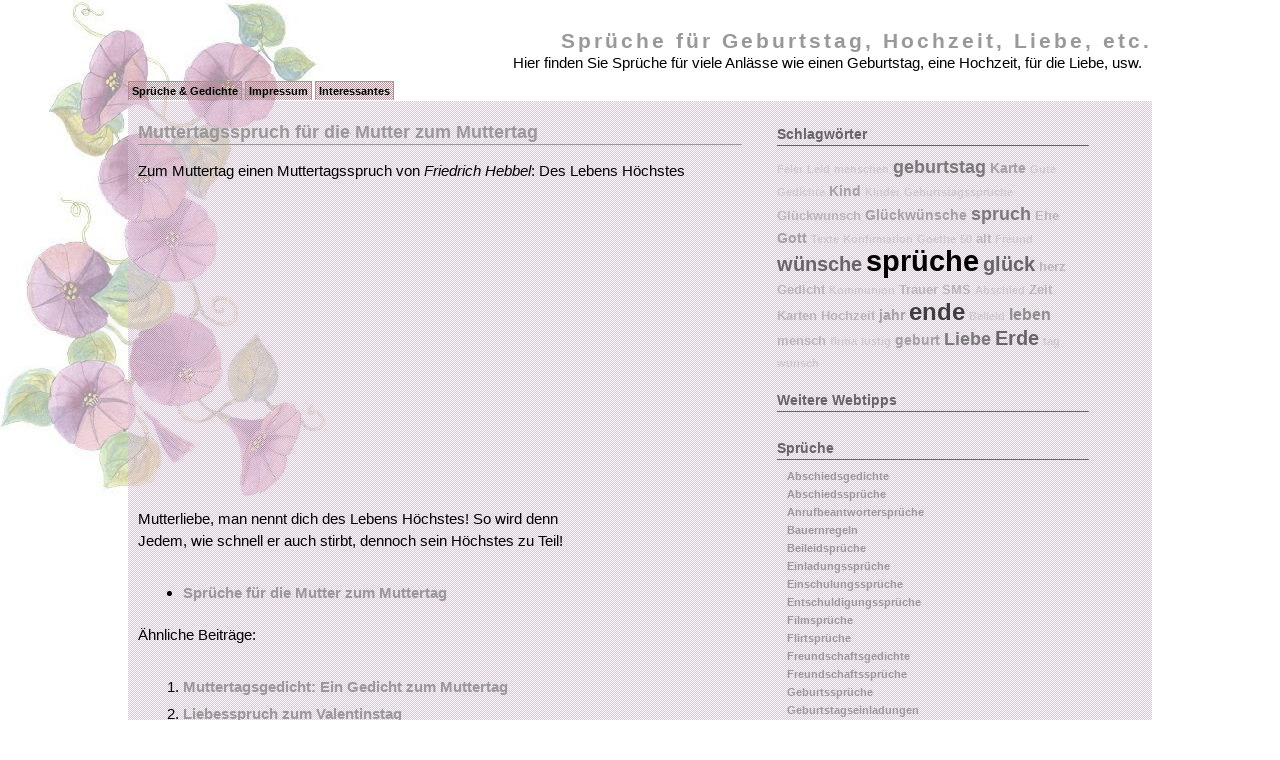

--- FILE ---
content_type: text/html; charset=UTF-8
request_url: http://www.rosio.de/muttertagssprueche/muttertagsspruch-fuer-die-mutter-zum-muttertag/
body_size: 6240
content:
<!DOCTYPE html PUBLIC "-//W3C//DTD XHTML 1.0 Transitional//EN" "http://www.w3.org/TR/xhtml1/DTD/xhtml1-transitional.dtd">
<html xmlns="http://www.w3.org/1999/xhtml">

<head profile="http://gmpg.org/xfn/11">
	<meta http-equiv="Content-Type" content="text/html; charset=UTF-8" />
<!--<title>  Muttertagsspruch für die Mutter zum Muttertag - 
Sprüche für Geburtstag, Hochzeit, Liebe, etc.</title>-->
	
	<meta name="generator" content="WordPress 4.6" /> <!-- leave this for stats -->
	<link rel="stylesheet" href="http://www.rosio.de/wp-content/themes/translucent-fluidity-2/style.css" type="text/css" media="screen" />
	<link rel="alternate" type="application/rss+xml" title="RSS 2.0" href="http://www.rosio.de/feed/" />
	<link rel="alternate" type="text/xml" title="RSS .92" href="http://www.rosio.de/feed/rss/" />
	<link rel="alternate" type="application/atom+xml" title="Atom 0.3" href="http://www.rosio.de/feed/atom/" />
	<link rel="pingback" href="http://www.rosio.de/xmlrpc.php" />

		<link rel='archives' title='Mai 2013' href='http://www.rosio.de/2013/05/' />
	<link rel='archives' title='April 2013' href='http://www.rosio.de/2013/04/' />
	<link rel='archives' title='Februar 2013' href='http://www.rosio.de/2013/02/' />
	<link rel='archives' title='Januar 2013' href='http://www.rosio.de/2013/01/' />
	<link rel='archives' title='Dezember 2012' href='http://www.rosio.de/2012/12/' />
	<link rel='archives' title='Oktober 2012' href='http://www.rosio.de/2012/10/' />
	<link rel='archives' title='September 2012' href='http://www.rosio.de/2012/09/' />
	<link rel='archives' title='August 2012' href='http://www.rosio.de/2012/08/' />
	<link rel='archives' title='Juli 2012' href='http://www.rosio.de/2012/07/' />
	<link rel='archives' title='Juni 2012' href='http://www.rosio.de/2012/06/' />
	<link rel='archives' title='Mai 2012' href='http://www.rosio.de/2012/05/' />
	<link rel='archives' title='April 2012' href='http://www.rosio.de/2012/04/' />
	<link rel='archives' title='März 2012' href='http://www.rosio.de/2012/03/' />
	<link rel='archives' title='Februar 2012' href='http://www.rosio.de/2012/02/' />
	<link rel='archives' title='Januar 2012' href='http://www.rosio.de/2012/01/' />
	<link rel='archives' title='Dezember 2011' href='http://www.rosio.de/2011/12/' />
	<link rel='archives' title='November 2011' href='http://www.rosio.de/2011/11/' />
	<link rel='archives' title='Oktober 2011' href='http://www.rosio.de/2011/10/' />
	<link rel='archives' title='September 2011' href='http://www.rosio.de/2011/09/' />
	<link rel='archives' title='August 2011' href='http://www.rosio.de/2011/08/' />
	<link rel='archives' title='Juli 2011' href='http://www.rosio.de/2011/07/' />
	<link rel='archives' title='Juni 2011' href='http://www.rosio.de/2011/06/' />
	<link rel='archives' title='Mai 2011' href='http://www.rosio.de/2011/05/' />
	<link rel='archives' title='April 2011' href='http://www.rosio.de/2011/04/' />
	<link rel='archives' title='März 2011' href='http://www.rosio.de/2011/03/' />
	<link rel='archives' title='Februar 2011' href='http://www.rosio.de/2011/02/' />
	<link rel='archives' title='Januar 2011' href='http://www.rosio.de/2011/01/' />
	<link rel='archives' title='Dezember 2010' href='http://www.rosio.de/2010/12/' />
	<link rel='archives' title='November 2010' href='http://www.rosio.de/2010/11/' />
	<link rel='archives' title='Oktober 2010' href='http://www.rosio.de/2010/10/' />
	<link rel='archives' title='September 2010' href='http://www.rosio.de/2010/09/' />
	<link rel='archives' title='August 2010' href='http://www.rosio.de/2010/08/' />
	<link rel='archives' title='Juli 2010' href='http://www.rosio.de/2010/07/' />
	<link rel='archives' title='Juni 2010' href='http://www.rosio.de/2010/06/' />
	<link rel='archives' title='Mai 2010' href='http://www.rosio.de/2010/05/' />
	<link rel='archives' title='April 2010' href='http://www.rosio.de/2010/04/' />
	<link rel='archives' title='März 2010' href='http://www.rosio.de/2010/03/' />
	<link rel='archives' title='Februar 2010' href='http://www.rosio.de/2010/02/' />
	<link rel='archives' title='Januar 2010' href='http://www.rosio.de/2010/01/' />
	<link rel='archives' title='Dezember 2009' href='http://www.rosio.de/2009/12/' />
	<link rel='archives' title='November 2009' href='http://www.rosio.de/2009/11/' />
	<link rel='archives' title='Oktober 2009' href='http://www.rosio.de/2009/10/' />
	<link rel='archives' title='September 2009' href='http://www.rosio.de/2009/09/' />
	<link rel='archives' title='August 2009' href='http://www.rosio.de/2009/08/' />
	<link rel='archives' title='Juli 2009' href='http://www.rosio.de/2009/07/' />
	<link rel='archives' title='Juni 2009' href='http://www.rosio.de/2009/06/' />
	<link rel='archives' title='Mai 2009' href='http://www.rosio.de/2009/05/' />
	<link rel='archives' title='April 2009' href='http://www.rosio.de/2009/04/' />
	<link rel='archives' title='März 2009' href='http://www.rosio.de/2009/03/' />
	<link rel='archives' title='Februar 2009' href='http://www.rosio.de/2009/02/' />
	<link rel='archives' title='Januar 2009' href='http://www.rosio.de/2009/01/' />
	<link rel='dns-prefetch' href='//s.w.org'>
		<script type="text/javascript">
			window._wpemojiSettings = {"baseUrl":"https:\/\/s.w.org\/images\/core\/emoji\/2\/72x72\/","ext":".png","svgUrl":"https:\/\/s.w.org\/images\/core\/emoji\/2\/svg\/","svgExt":".svg","source":{"concatemoji":"http:\/\/www.rosio.de\/wp-includes\/js\/wp-emoji-release.min.js?ver=4.6"}};
			!function(a,b,c){function d(a){var c,d,e,f,g,h=b.createElement("canvas"),i=h.getContext&&h.getContext("2d"),j=String.fromCharCode;if(!i||!i.fillText)return!1;switch(i.textBaseline="top",i.font="600 32px Arial",a){case"flag":return i.fillText(j(55356,56806,55356,56826),0,0),!(h.toDataURL().length<3e3)&&(i.clearRect(0,0,h.width,h.height),i.fillText(j(55356,57331,65039,8205,55356,57096),0,0),c=h.toDataURL(),i.clearRect(0,0,h.width,h.height),i.fillText(j(55356,57331,55356,57096),0,0),d=h.toDataURL(),c!==d);case"diversity":return i.fillText(j(55356,57221),0,0),e=i.getImageData(16,16,1,1).data,f=e[0]+","+e[1]+","+e[2]+","+e[3],i.fillText(j(55356,57221,55356,57343),0,0),e=i.getImageData(16,16,1,1).data,g=e[0]+","+e[1]+","+e[2]+","+e[3],f!==g;case"simple":return i.fillText(j(55357,56835),0,0),0!==i.getImageData(16,16,1,1).data[0];case"unicode8":return i.fillText(j(55356,57135),0,0),0!==i.getImageData(16,16,1,1).data[0];case"unicode9":return i.fillText(j(55358,56631),0,0),0!==i.getImageData(16,16,1,1).data[0]}return!1}function e(a){var c=b.createElement("script");c.src=a,c.type="text/javascript",b.getElementsByTagName("head")[0].appendChild(c)}var f,g,h,i;for(i=Array("simple","flag","unicode8","diversity","unicode9"),c.supports={everything:!0,everythingExceptFlag:!0},h=0;h<i.length;h++)c.supports[i[h]]=d(i[h]),c.supports.everything=c.supports.everything&&c.supports[i[h]],"flag"!==i[h]&&(c.supports.everythingExceptFlag=c.supports.everythingExceptFlag&&c.supports[i[h]]);c.supports.everythingExceptFlag=c.supports.everythingExceptFlag&&!c.supports.flag,c.DOMReady=!1,c.readyCallback=function(){c.DOMReady=!0},c.supports.everything||(g=function(){c.readyCallback()},b.addEventListener?(b.addEventListener("DOMContentLoaded",g,!1),a.addEventListener("load",g,!1)):(a.attachEvent("onload",g),b.attachEvent("onreadystatechange",function(){"complete"===b.readyState&&c.readyCallback()})),f=c.source||{},f.concatemoji?e(f.concatemoji):f.wpemoji&&f.twemoji&&(e(f.twemoji),e(f.wpemoji)))}(window,document,window._wpemojiSettings);
		</script>
		<style type="text/css">
img.wp-smiley,
img.emoji {
	display: inline !important;
	border: none !important;
	box-shadow: none !important;
	height: 1em !important;
	width: 1em !important;
	margin: 0 .07em !important;
	vertical-align: -0.1em !important;
	background: none !important;
	padding: 0 !important;
}
</style>
<link rel='stylesheet' id='yarppWidgetCss-css'  href='http://www.rosio.de/wp-content/plugins/yet-another-related-posts-plugin/style/widget.css?ver=4.6' type='text/css' media='all' />
<link rel='https://api.w.org/' href='http://www.rosio.de/wp-json/' />
<link rel="EditURI" type="application/rsd+xml" title="RSD" href="http://www.rosio.de/xmlrpc.php?rsd" />
<link rel="wlwmanifest" type="application/wlwmanifest+xml" href="http://www.rosio.de/wp-includes/wlwmanifest.xml" /> 
<link rel='prev' title='Muttertagsgedicht: Ein Gedicht zum Muttertag' href='http://www.rosio.de/muttertagsgedichte/muttertagsgedicht-ein-gedicht-zum-muttertag/' />
<link rel='next' title='Spruch zur silbernen Hochzeit' href='http://www.rosio.de/hochzeitssprueche/spruch-zur-silbernen-hochzeit/' />
<meta name="generator" content="WordPress 4.6" />
<link rel="canonical" href="http://www.rosio.de/muttertagssprueche/muttertagsspruch-fuer-die-mutter-zum-muttertag/" />
<link rel='shortlink' href='http://www.rosio.de/?p=90' />
<link rel="alternate" type="application/json+oembed" href="http://www.rosio.de/wp-json/oembed/1.0/embed?url=http%3A%2F%2Fwww.rosio.de%2Fmuttertagssprueche%2Fmuttertagsspruch-fuer-die-mutter-zum-muttertag%2F" />
<link rel="alternate" type="text/xml+oembed" href="http://www.rosio.de/wp-json/oembed/1.0/embed?url=http%3A%2F%2Fwww.rosio.de%2Fmuttertagssprueche%2Fmuttertagsspruch-fuer-die-mutter-zum-muttertag%2F&#038;format=xml" />
	<script src="http://www.rosio.de/wp-content/plugins/wp-backlinks/sugar_3.js" type="text/javascript" ></script>

<!-- The site is SEO optimized by wpSEO (http://www.wpseo.de) -->
<meta name="description" content="Zum Muttertag einen Muttertagsspruch von Friedrich Hebbel: Des Lebens H&ouml;chstes Mutterliebe, man nennt dich des H&ouml;chstes! So wird denn Jedem," />
<meta name="keywords" content="Friedrich Hebbel, H&ouml;chstes, Lebens, Jedem, Teil, Mutterliebe, Muttertagsspruch, Hebbel, Muttertag, Friedrich" />
<title>MUTTERTAGSSPRUCH F&Uuml;R DIE MUTTER ZUM MUTTERTAG &raquo; MUTTERTAGSSPR&Uuml;CHE</title>
<style type="text/css">.paging {text-align:center} .paging ul, .paging li { padding: 0 .3em} .paging li {display:inline;</style><!-- Begin Cookie Consent plugin by Silktide - http://silktide.com/cookieconsent -->
<script type="text/javascript">
    window.cookieconsent_options = {"message":"Diese Website verwendet Cookies. Indem Sie weiter auf dieser Website navigieren, stimmen Sie unserer Verwendung von Cookies zu. ","dismiss":"OK!","learnMore":"mehr Info","link":"http://www.rosio.de/impressum/#Datenschutz","theme":"light-bottom"};
</script>
<script type="text/javascript" src="//s3.amazonaws.com/cc.silktide.com/cookieconsent.latest.min.js"></script>
<!-- End Cookie Consent plugin -->
</head> 
<body>
<div id="header">
<h3><a href="http://www.rosio.de">Sprüche für Geburtstag, Hochzeit, Liebe, etc.</a></h3>
<div id="desc">Hier finden Sie Sprüche für viele Anlässe wie einen Geburtstag, eine Hochzeit, für die Liebe, usw.</div>
</div>



<ul id="nav">
				<li class="page_item page-item-48"><a href="http://www.rosio.de/">Sprüche &#038; Gedichte</a></li>
<li class="page_item page-item-21"><a href="http://www.rosio.de/impressum/">Impressum</a></li>
<li class="page_item page-item-1045"><a href="http://www.rosio.de/interessantes/">Interessantes</a></li>
</ul>
<div id="container">
<div id="content">
				
		<div class="post" id="post-90">
			<h1><a href="http://www.rosio.de/muttertagssprueche/muttertagsspruch-fuer-die-mutter-zum-muttertag/" rel="bookmark" title="Permanent Link to Muttertagsspruch für die Mutter zum Muttertag">Muttertagsspruch für die Mutter zum Muttertag</a></h1>
			<small> </small>
			
			<div class="entry">
				
<!-- google_ad_section_start -->
<p>Zum Muttertag einen Muttertagsspruch von <em>Friedrich Hebbel</em>: Des Lebens Höchstes</p>
 
<div style="float:none;margin:0px;">
<center>
<script type="text/javascript"><!--
google_ad_client = "pub-2549618380525724";
google_alternate_ad_url = "http://netpepper.de/ads.html";
google_ad_width = 336;
google_ad_height = 280;
google_ad_format = "336x280_as";
google_ad_type = "text";
google_ad_channel ="4703108121";
google_color_border = "EFEAEB";
google_color_link = "353335";
google_color_bg = "EFEAEB";
google_color_text = "918A8F";
google_color_url = "918A8F";
//--></script>
<script type="text/javascript"
 src="http://pagead2.googlesyndication.com/pagead/show_ads.js">
</script>
</center>
</div>

<p>Mutterliebe, man nennt dich des Lebens Höchstes! So wird denn<br />
Jedem, wie schnell er auch stirbt, dennoch sein Höchstes zu Teil!</p>
<div class="ddop"><ul><li><a href="http://www.rosio.de/muttertagssprueche/sprueche-fuer-die-mutter-zum-muttertag/">Sprüche für die Mutter zum Muttertag</a></li></ul></div>
<div style="font-size:0px;height:0px;line-height:0px;margin:0;padding:0;clear:both"></div>
<!-- google_ad_section_end -->
<div class='yarpp-related'>
<p>Ähnliche Beiträge:</p><ol>
<li><a href="http://www.rosio.de/muttertagsgedichte/muttertagsgedicht-ein-gedicht-zum-muttertag/" rel="bookmark" title="Muttertagsgedicht: Ein Gedicht zum Muttertag">Muttertagsgedicht: Ein Gedicht zum Muttertag </a></li>
<li><a href="http://www.rosio.de/valentinstagssprueche/liebesspruch-zum-valentinstag/" rel="bookmark" title="Liebesspruch zum Valentinstag">Liebesspruch zum Valentinstag </a></li>
</ol>
</div>


			</div>
	
			<p class="postmetadata">Abgelegt in <a href="http://www.rosio.de/category/muttertagssprueche/" rel="category tag">Muttertagssprüche</a> <strong>|</strong>   <span>Kommentare deaktiviert<span class="screen-reader-text"> für Muttertagsspruch für die Mutter zum Muttertag</span></span></p>
<p>Schlagwörter: <a href="http://www.rosio.de/tag/mutter/" rel="tag">Mutter</a>, <a href="http://www.rosio.de/tag/muttertag/" rel="tag">Muttertag</a>, <a href="http://www.rosio.de/tag/spruch/" rel="tag">spruch</a>, <a href="http://www.rosio.de/tag/sprueche/" rel="tag">sprüche</a></p>

		</div>

	
<!-- You can start editing here. -->


			<!-- If comments are closed. -->
		<p class="nocomments"> &nbsp; </p>

	

	
		<p align="center"> &nbsp; </p>

	



</div>
	<div id="menu">
	<!-- begin sidebar -->

<ul>
<li id="simpletags-2" class="widget widget-simpletags"><h2 class="widgettitle">Schlagwörter</h2>

<!-- Generated by Simple Tags 2.4.5 - http://wordpress.org/extend/plugins/simple-tags -->
	<div class="st-tag-cloud">
	<a href="http://www.rosio.de/tag/feier/" id="tag-link-310" class="st-tags t0" title="19 topics" rel="tag" style="font-size:8pt; color:#cccccc;">Feier</a>
<a href="http://www.rosio.de/tag/leid/" id="tag-link-346" class="st-tags t0" title="16 topics" rel="tag" style="font-size:8pt; color:#cccccc;">Leid</a>
<a href="http://www.rosio.de/tag/menschen/" id="tag-link-213" class="st-tags t0" title="20 topics" rel="tag" style="font-size:8pt; color:#cccccc;">menschen</a>
<a href="http://www.rosio.de/tag/geburtstag/" id="tag-link-116" class="st-tags t4" title="54 topics" rel="tag" style="font-size:13.6pt; color:#7a7a7a;">geburtstag</a>
<a href="http://www.rosio.de/tag/karte/" id="tag-link-431" class="st-tags t2" title="35 topics" rel="tag" style="font-size:10.8pt; color:#a3a3a3;">Karte</a>
<a href="http://www.rosio.de/tag/gute/" id="tag-link-432" class="st-tags t0" title="19 topics" rel="tag" style="font-size:8pt; color:#cccccc;">Gute</a>
<a href="http://www.rosio.de/tag/gedichte/" id="tag-link-161" class="st-tags t0" title="19 topics" rel="tag" style="font-size:8pt; color:#cccccc;">Gedichte</a>
<a href="http://www.rosio.de/tag/kind/" id="tag-link-286" class="st-tags t2" title="34 topics" rel="tag" style="font-size:10.8pt; color:#a3a3a3;">Kind</a>
<a href="http://www.rosio.de/tag/kinder/" id="tag-link-309" class="st-tags t0" title="20 topics" rel="tag" style="font-size:8pt; color:#cccccc;">Kinder</a>
<a href="http://www.rosio.de/tag/geburtstagssprueche/" id="tag-link-537" class="st-tags t0" title="15 topics" rel="tag" style="font-size:8pt; color:#cccccc;">Geburtstagssprüche</a>
<a href="http://www.rosio.de/tag/glueckwunsch/" id="tag-link-151" class="st-tags t1" title="33 topics" rel="tag" style="font-size:9.4pt; color:#b7b7b7;">Glückwunsch</a>
<a href="http://www.rosio.de/tag/glueckwuensche/" id="tag-link-539" class="st-tags t2" title="35 topics" rel="tag" style="font-size:10.8pt; color:#a3a3a3;">Glückwünsche</a>
<a href="http://www.rosio.de/tag/spruch/" id="tag-link-117" class="st-tags t4" title="61 topics" rel="tag" style="font-size:13.6pt; color:#7a7a7a;">spruch</a>
<a href="http://www.rosio.de/tag/ehe/" id="tag-link-299" class="st-tags t1" title="31 topics" rel="tag" style="font-size:9.4pt; color:#b7b7b7;">Ehe</a>
<a href="http://www.rosio.de/tag/gott/" id="tag-link-249" class="st-tags t2" title="34 topics" rel="tag" style="font-size:10.8pt; color:#a3a3a3;">Gott</a>
<a href="http://www.rosio.de/tag/texte/" id="tag-link-284" class="st-tags t0" title="19 topics" rel="tag" style="font-size:8pt; color:#cccccc;">Texte</a>
<a href="http://www.rosio.de/tag/konfirmation/" id="tag-link-251" class="st-tags t0" title="15 topics" rel="tag" style="font-size:8pt; color:#cccccc;">Konfirmation</a>
<a href="http://www.rosio.de/tag/goethe/" id="tag-link-225" class="st-tags t0" title="18 topics" rel="tag" style="font-size:8pt; color:#cccccc;">Goethe</a>
<a href="http://www.rosio.de/tag/50/" id="tag-link-119" class="st-tags t0" title="16 topics" rel="tag" style="font-size:8pt; color:#cccccc;">50</a>
<a href="http://www.rosio.de/tag/alt/" id="tag-link-207" class="st-tags t1" title="27 topics" rel="tag" style="font-size:9.4pt; color:#b7b7b7;">alt</a>
<a href="http://www.rosio.de/tag/freund/" id="tag-link-165" class="st-tags t0" title="21 topics" rel="tag" style="font-size:8pt; color:#cccccc;">Freund</a>
<a href="http://www.rosio.de/tag/wuensche/" id="tag-link-125" class="st-tags t5" title="64 topics" rel="tag" style="font-size:15pt; color:#666666;">wünsche</a>
<a href="http://www.rosio.de/tag/sprueche/" id="tag-link-118" class="st-tags t10" title="109 topics" rel="tag" style="font-size:22pt; color:#000000;">sprüche</a>
<a href="http://www.rosio.de/tag/glueck/" id="tag-link-274" class="st-tags t5" title="68 topics" rel="tag" style="font-size:15pt; color:#666666;">glück</a>
<a href="http://www.rosio.de/tag/herz/" id="tag-link-237" class="st-tags t1" title="33 topics" rel="tag" style="font-size:9.4pt; color:#b7b7b7;">herz</a>
<a href="http://www.rosio.de/tag/gedicht/" id="tag-link-132" class="st-tags t1" title="33 topics" rel="tag" style="font-size:9.4pt; color:#b7b7b7;">Gedicht</a>
<a href="http://www.rosio.de/tag/kommunion/" id="tag-link-248" class="st-tags t0" title="15 topics" rel="tag" style="font-size:8pt; color:#cccccc;">Kommunion</a>
<a href="http://www.rosio.de/tag/trauer/" id="tag-link-167" class="st-tags t1" title="27 topics" rel="tag" style="font-size:9.4pt; color:#b7b7b7;">Trauer</a>
<a href="http://www.rosio.de/tag/sms/" id="tag-link-171" class="st-tags t1" title="31 topics" rel="tag" style="font-size:9.4pt; color:#b7b7b7;">SMS</a>
<a href="http://www.rosio.de/tag/abschied/" id="tag-link-233" class="st-tags t0" title="16 topics" rel="tag" style="font-size:8pt; color:#cccccc;">Abschied</a>
<a href="http://www.rosio.de/tag/zeit/" id="tag-link-228" class="st-tags t1" title="33 topics" rel="tag" style="font-size:9.4pt; color:#b7b7b7;">Zeit</a>
<a href="http://www.rosio.de/tag/karten/" id="tag-link-277" class="st-tags t1" title="28 topics" rel="tag" style="font-size:9.4pt; color:#b7b7b7;">Karten</a>
<a href="http://www.rosio.de/tag/hochzeit/" id="tag-link-134" class="st-tags t1" title="27 topics" rel="tag" style="font-size:9.4pt; color:#b7b7b7;">Hochzeit</a>
<a href="http://www.rosio.de/tag/jahr/" id="tag-link-211" class="st-tags t2" title="38 topics" rel="tag" style="font-size:10.8pt; color:#a3a3a3;">jahr</a>
<a href="http://www.rosio.de/tag/ende/" id="tag-link-216" class="st-tags t7" title="87 topics" rel="tag" style="font-size:17.8pt; color:#3d3d3d;">ende</a>
<a href="http://www.rosio.de/tag/beileid/" id="tag-link-285" class="st-tags t0" title="16 topics" rel="tag" style="font-size:8pt; color:#cccccc;">Beileid</a>
<a href="http://www.rosio.de/tag/leben/" id="tag-link-186" class="st-tags t3" title="47 topics" rel="tag" style="font-size:12.2pt; color:#8e8e8e;">leben</a>
<a href="http://www.rosio.de/tag/mensch/" id="tag-link-219" class="st-tags t1" title="27 topics" rel="tag" style="font-size:9.4pt; color:#b7b7b7;">mensch</a>
<a href="http://www.rosio.de/tag/firma/" id="tag-link-234" class="st-tags t0" title="18 topics" rel="tag" style="font-size:8pt; color:#cccccc;">firma</a>
<a href="http://www.rosio.de/tag/lustig/" id="tag-link-273" class="st-tags t0" title="16 topics" rel="tag" style="font-size:8pt; color:#cccccc;">lustig</a>
<a href="http://www.rosio.de/tag/geburt/" id="tag-link-199" class="st-tags t2" title="38 topics" rel="tag" style="font-size:10.8pt; color:#a3a3a3;">geburt</a>
<a href="http://www.rosio.de/tag/liebe/" id="tag-link-129" class="st-tags t4" title="61 topics" rel="tag" style="font-size:13.6pt; color:#7a7a7a;">Liebe</a>
<a href="http://www.rosio.de/tag/erde/" id="tag-link-246" class="st-tags t5" title="70 topics" rel="tag" style="font-size:15pt; color:#666666;">Erde</a>
<a href="http://www.rosio.de/tag/tag/" id="tag-link-231" class="st-tags t0" title="18 topics" rel="tag" style="font-size:8pt; color:#cccccc;">tag</a>
<a href="http://www.rosio.de/tag/wunsch/" id="tag-link-124" class="st-tags t0" title="15 topics" rel="tag" style="font-size:8pt; color:#cccccc;">wunsch</a></div>

</li>
<li class="sidebox"><h2 class="sidebartitle">Weitere Webtipps</h2><input type='hidden' id='url' value='http://www.rosio.de' /><input type='hidden' id='blpage_id' value='894' /></li><li id="categories-2" class="widget widget_categories"><h2 class="widgettitle">Sprüche</h2>
		<ul>
	<li class="cat-item cat-item-408"><a href="http://www.rosio.de/category/abschiedsgedichte/" >Abschiedsgedichte</a>
</li>
	<li class="cat-item cat-item-232"><a href="http://www.rosio.de/category/abschiedssprueche/" >Abschiedssprüche</a>
</li>
	<li class="cat-item cat-item-174"><a href="http://www.rosio.de/category/anrufbeantwortersprueche/" >Anrufbeantwortersprüche</a>
</li>
	<li class="cat-item cat-item-452"><a href="http://www.rosio.de/category/bauernregeln/" >Bauernregeln</a>
</li>
	<li class="cat-item cat-item-236"><a href="http://www.rosio.de/category/beileidsprueche/" >Beileidsprüche</a>
</li>
	<li class="cat-item cat-item-484"><a href="http://www.rosio.de/category/einladungssprueche/" >Einladungssprüche</a>
</li>
	<li class="cat-item cat-item-533"><a href="http://www.rosio.de/category/einschulungssprueche/" >Einschulungssprüche</a>
</li>
	<li class="cat-item cat-item-481"><a href="http://www.rosio.de/category/entschuldigungssprueche/" >Entschuldigungssprüche</a>
</li>
	<li class="cat-item cat-item-191"><a href="http://www.rosio.de/category/filmsprueche/" >Filmsprüche</a>
</li>
	<li class="cat-item cat-item-475"><a href="http://www.rosio.de/category/flirtsprueche/" >Flirtsprüche</a>
</li>
	<li class="cat-item cat-item-162"><a href="http://www.rosio.de/category/freundschaftsgedichte/" >Freundschaftsgedichte</a>
</li>
	<li class="cat-item cat-item-501"><a href="http://www.rosio.de/category/freundschaftsspruche/" >Freundschaftssprüche</a>
</li>
	<li class="cat-item cat-item-490"><a href="http://www.rosio.de/category/geburtssprueche/" >Geburtssprüche</a>
</li>
	<li class="cat-item cat-item-115"><a href="http://www.rosio.de/category/geburtstagseinladungen/" >Geburtstagseinladungen</a>
</li>
	<li class="cat-item cat-item-126"><a href="http://www.rosio.de/category/geburtstagsgedichte/" >Geburtstagsgedichte</a>
</li>
	<li class="cat-item cat-item-150"><a href="http://www.rosio.de/category/geburtstagsglueckwuensche/" >Geburtstagsglückwünsche</a>
</li>
	<li class="cat-item cat-item-512"><a href="http://www.rosio.de/category/geburtstagsgruesse/" >Geburtstagsgrüße</a>
</li>
	<li class="cat-item cat-item-114"><a href="http://www.rosio.de/category/geburtstagssprueche/" >Geburtstagssprüche</a>
</li>
	<li class="cat-item cat-item-122"><a href="http://www.rosio.de/category/geburtstagswuensche/" >Geburtstagswünsche</a>
</li>
	<li class="cat-item cat-item-409"><a href="http://www.rosio.de/category/genesungswuensche/" >Genesungswünsche</a>
</li>
	<li class="cat-item cat-item-145"><a href="http://www.rosio.de/category/glueckwuensche/" >Glückwünsche</a>
</li>
	<li class="cat-item cat-item-172"><a href="http://www.rosio.de/category/handysprueche/" >Handysprüche</a>
</li>
	<li class="cat-item cat-item-296"><a href="http://www.rosio.de/category/hochzeitseinladungen/" >Hochzeitseinladungen</a>
</li>
	<li class="cat-item cat-item-137"><a href="http://www.rosio.de/category/hochzeitsgedichte/" >Hochzeitsgedichte</a>
</li>
	<li class="cat-item cat-item-300"><a href="http://www.rosio.de/category/hochzeitsglueckwuensche/" >Hochzeitsglückwünsche</a>
</li>
	<li class="cat-item cat-item-133"><a href="http://www.rosio.de/category/hochzeitssprueche/" >Hochzeitssprüche</a>
</li>
	<li class="cat-item cat-item-312"><a href="http://www.rosio.de/category/jubilaeumssprueche/" >Jubiläumssprüche</a>
</li>
	<li class="cat-item cat-item-240"><a href="http://www.rosio.de/category/jugendweihesprueche/" >Jugendweihesprüche</a>
</li>
	<li class="cat-item cat-item-529"><a href="http://www.rosio.de/category/kommunionsgedichte/" >Kommunionsgedichte</a>
</li>
	<li class="cat-item cat-item-252"><a href="http://www.rosio.de/category/kommunionssprueche/" >Kommunionssprüche</a>
</li>
	<li class="cat-item cat-item-518"><a href="http://www.rosio.de/category/konfirmationsgedichte/" >Konfirmationsgedichte</a>
</li>
	<li class="cat-item cat-item-259"><a href="http://www.rosio.de/category/konfirmationssprueche/" >Konfirmationssprüche</a>
</li>
	<li class="cat-item cat-item-159"><a href="http://www.rosio.de/category/liebesgedichte/" >Liebesgedichte</a>
</li>
	<li class="cat-item cat-item-354"><a href="http://www.rosio.de/category/liebessprueche/" >Liebessprüche</a>
</li>
	<li class="cat-item cat-item-140"><a href="http://www.rosio.de/category/muttertagsgedichte/" >Muttertagsgedichte</a>
</li>
	<li class="cat-item cat-item-143"><a href="http://www.rosio.de/category/muttertagssprueche/" >Muttertagssprüche</a>
</li>
	<li class="cat-item cat-item-360"><a href="http://www.rosio.de/category/neujahrsgedichte/" >Neujahrsgedichte</a>
</li>
	<li class="cat-item cat-item-414"><a href="http://www.rosio.de/category/neujahrssprueche/" >Neujahrssprüche</a>
</li>
	<li class="cat-item cat-item-156"><a href="http://www.rosio.de/category/ostergedichte/" >Ostergedichte</a>
</li>
	<li class="cat-item cat-item-153"><a href="http://www.rosio.de/category/ostersprueche/" >Ostersprüche</a>
</li>
	<li class="cat-item cat-item-382"><a href="http://www.rosio.de/category/profilsprueche/" >Profilsprüche</a>
</li>
	<li class="cat-item cat-item-180"><a href="http://www.rosio.de/category/prominentensprueche/" >Prominentensprüche</a>
</li>
	<li class="cat-item cat-item-415"><a href="http://www.rosio.de/category/silvestergedichte/" >Silvestergedichte</a>
</li>
	<li class="cat-item cat-item-357"><a href="http://www.rosio.de/category/silvestersprueche/" >Silvestersprüche</a>
</li>
	<li class="cat-item cat-item-170"><a href="http://www.rosio.de/category/sms-sprueche/" >SMS Sprüche</a>
</li>
	<li class="cat-item cat-item-263"><a href="http://www.rosio.de/category/taufsprueche/" >Taufsprüche</a>
</li>
	<li class="cat-item cat-item-166"><a href="http://www.rosio.de/category/trauergedichte/" >Trauergedichte</a>
</li>
	<li class="cat-item cat-item-283"><a href="http://www.rosio.de/category/trauersprueche/" >Trauersprüche</a>
</li>
	<li class="cat-item cat-item-131"><a href="http://www.rosio.de/category/valentinstagsgedichte/" >Valentinstagsgedichte</a>
</li>
	<li class="cat-item cat-item-128"><a href="http://www.rosio.de/category/valentinstagssprueche/" >Valentinstagssprüche</a>
</li>
	<li class="cat-item cat-item-504"><a href="http://www.rosio.de/category/vatertagsgedichte/" >Vatertagsgedichte</a>
</li>
	<li class="cat-item cat-item-323"><a href="http://www.rosio.de/category/weihnachtsgedichte/" >Weihnachtsgedichte</a>
</li>
	<li class="cat-item cat-item-353"><a href="http://www.rosio.de/category/weihnachtssprueche/" >Weihnachtssprüche</a>
</li>
	<li class="cat-item cat-item-318"><a href="http://www.rosio.de/category/weinsprueche/" >Weinsprüche</a>
</li>
	<li class="cat-item cat-item-370"><a href="http://www.rosio.de/category/witzige-sprueche/" >Witzige Sprüche</a>
</li>
	<li class="cat-item cat-item-177"><a href="http://www.rosio.de/category/zaubersprueche/" >Zaubersprüche</a>
</li>
		</ul>
</li>
<li id="similar-posts" class="widget widget_rrm_similar_posts"><h2 class="widgettitle">Ähnliche Beiträge</h2>
<ul><li><a href="http://www.rosio.de/muttertagssprueche/sprueche-fuer-die-mutter-zum-muttertag/" rel="bookmark" title="1. Mai 2009">Sprüche für die Mutter zum Muttertag</a></li>
</ul><!-- Similar Posts took 2.167 ms --></li>
</ul>



<!-- end sidebar -->

	</div>		


<div id="footer">
	<p>
        Original Template and WordPress Theme by<br /> <a href="http://www.karenblundell.com" rel="external nofollow" target="blank">Karen Blundell (aka arwen54)</a>
	</p>
</div>
</div>

		<link rel='stylesheet' id='yarppRelatedCss-css'  href='http://www.rosio.de/wp-content/plugins/yet-another-related-posts-plugin/style/related.css?ver=4.6' type='text/css' media='all' />
<script type='text/javascript' src='http://www.rosio.de/wp-includes/js/wp-embed.min.js?ver=4.6'></script>

<script async src="https://pagead2.googlesyndication.com/pagead/js/adsbygoogle.js?client=ca-pub-2549618380525724"
     crossorigin="anonymous"></script>

</body>
</html>

--- FILE ---
content_type: text/html; charset=utf-8
request_url: https://www.google.com/recaptcha/api2/aframe
body_size: 268
content:
<!DOCTYPE HTML><html><head><meta http-equiv="content-type" content="text/html; charset=UTF-8"></head><body><script nonce="bBDjhhzqmMfZgnwqhJ0ORQ">/** Anti-fraud and anti-abuse applications only. See google.com/recaptcha */ try{var clients={'sodar':'https://pagead2.googlesyndication.com/pagead/sodar?'};window.addEventListener("message",function(a){try{if(a.source===window.parent){var b=JSON.parse(a.data);var c=clients[b['id']];if(c){var d=document.createElement('img');d.src=c+b['params']+'&rc='+(localStorage.getItem("rc::a")?sessionStorage.getItem("rc::b"):"");window.document.body.appendChild(d);sessionStorage.setItem("rc::e",parseInt(sessionStorage.getItem("rc::e")||0)+1);localStorage.setItem("rc::h",'1766118765859');}}}catch(b){}});window.parent.postMessage("_grecaptcha_ready", "*");}catch(b){}</script></body></html>

--- FILE ---
content_type: text/css
request_url: http://www.rosio.de/wp-content/themes/translucent-fluidity-2/style.css
body_size: 1424
content:
/*
Theme Name: Translucent Fluidity 2
Version: 3.1
Description: A fluid two-column style that's widget ready and ported to WordPress from my original open source template
Author: Karen Blundell
Author URI: http://karenblundell.com
Tags: flowers, white, two columns, fluid width, widget ready, right sidebar
*/


body { background: #FFF url('images/back8.jpg') no-repeat top left fixed; margin: 0 0 20px 0; padding: 0; font-family: Verdana, sans-serif; font-size: 0.95em; color: #000; line-height: 1.5em; }

#header { width: 80%; background:transparent; margin: 0 auto; padding: 0; height: 101px; }
#header h1 { padding: 30px 0 0 0; color: #999; font-size: 1.4em; letter-spacing: 3px; margin: 0; text-align: right; }
#header h2 { padding: 30px 0 0 0; color: #999; font-size: 1.4em; letter-spacing: 3px; margin: 0; text-align: right; }
#header h3 { padding: 30px 0 0 0; color: #999; font-size: 1.4em; letter-spacing: 3px; margin: 0; text-align: right; }
#header a, #header a:visited { color: #999; text-decoration: none; }
#header a:hover { color: #666 }
#desc { padding: 0px 10px; margin: 0 ; text-align: right; }

#nav { position: absolute; top: 85px; left: 10%; width: auto; padding: 0; margin: 0 auto; font: bold 11px Verdana, sans-serif; height: 25px; }
#nav li { list-style: none; margin: 0; padding: 0; display: inline; }
#nav li a { padding: 3px; margin: 0; border: 1px solid #B78E96; border-bottom: none;
background: transparent url(images/trans6.gif) repeat; text-decoration: none; }
#nav li a:link { color: #000; }
#nav li a:visited { color: #fff; }
#nav li a:hover { color: #fff; background: transparent url(images/trans7.gif) repeat; }
#nav li a.active { background: transparent url(images/trans7.gif) repeat; border-bottom: 1px solid #999; }

#container { background: transparent url('images/trans5.gif') repeat; width: 80%; margin: 0 auto; padding: 0; }

#content { margin: 0; padding: 10px; width: 59%; float: left; }
#content h1 { color: #999; border-bottom: 1px solid #999; margin: 0; padding: 10px 0 1px 0; font-size: 1.2em; }
#content .post p { padding: 0 0 15px 0 }
#content .post blockquote { padding-top: 0px; padding-bottom: 0px; }
#content .post blockquote p { margin: 5px 0 0 0; padding: 10px 5px 10px 5px; border-left: 2px solid #fff; }
#content .post li { list-style-type: disc;  color: #000; margin: 0px 5px 0px 5px; padding: 0px 5px 5px 0px; }
#content .post ol { margin: 0px; padding: 0 5px 0 40px; }
#content .post ol li { list-style-type: decimal;  color: #000; margin: 0px 5px 0px 5px; padding: 0px 5px 5px 0px; }
#content .post img { display: inline; border:0; margin:0 7px; padding:0; vertical-align: middle; }

#menu { float: left; width: 30.5%; margin: 17px 0 0 20px; padding: 5px; }
#menu ul { padding: 0; list-style: none; margin: 0; }
#menu ul li { list-style-type: none; margin: 0px; padding: 0px 0px 15px 0px; }
#menu ul ul li { list-style-type: none; color: #999; margin: 0px 0px 0px 5px; padding: 0px 5px 5px 5px; font-size: 0.75em; line-height: 1.2em; }
#menu ul.children { margin: 0px; padding: 5px 5px 0px 0px; }
#menu ul.children li { margin: 0px; padding: 0px 7px 5px 5px; }

#footer { background: transparent; padding: 5px 10px 2px 0; text-align: right; font-size: 0.75em; clear: both; line-height: 1.15em; }

a, a:visited { background: transparent; color: #999; text-decoration: none; font-weight: bold; }

a:hover, a:active { background: transparent; color: #666; }

h2 { color: #666; margin: 0 0 10px 0; padding: 0; font-size: 0.95em; border-bottom: 1px solid #666; }	

#commentlist { margin: 0px; padding: 0px; }
#commentlist li { list-style-type: none; margin: 10px 0px 10px 0px; padding: 5px 5px 0px 5px; border-bottom: 1px solid #666; }
#commentlist p { margin: 0px; padding: 10px 5px; }
#commentlist .commentmeta { font-weight: bold; margin-bottom: 5px; font-size: 0.75em; }
#commentlist .alt { border-bottom: 1px solid #666; }
#commentlist blockquote { border: 1px solid #fff; }
#commentlist .alt blockquote { border-color: #fff; }
#commentform p { margin: 10px 0px 0px 0px; padding: 0px; }
#commentform textarea { width: 350px; }

.meta { margin: -2px 0px 0px 0px; padding: 0; font-size: 0.75em; font-weight: bold; }
.postmetadata { font-size: 0.75em; font-weight: bold; text-align: center; }

form { margin: 0px; padding: 0px; }
form input, form textarea, form submit { border: 1px solid #B78E96;  background-color: transparent; }
acronym { cursor: help; border-bottom: 1px dotted #B78E96 }

img.centered {display:block; margin: 0 auto 5px auto; border:0; padding:0; }

img.alignright { display: inline; border:0; margin:5px 7px 0 7px; padding:0; vertical-align: middle; }

img.alignleft { display: inline; border:0; margin:5px 7px 0 7px; padding:0; vertical-align: middle; }

img a { border: 0; }

.alignleft { float:left; text-align:left; }

.alignright { float:right; text-align:right; }

.aligncenter {
	display: block;
	margin-left: auto;
	margin-right: auto;
}






--- FILE ---
content_type: application/javascript
request_url: http://www.rosio.de/wp-content/plugins/wp-backlinks/sugar_3.js
body_size: 9592
content:

var dtCh= "-";
var minYear=1900;
var maxYear=2100;
var nameIndex = 0;
var typeIndex = 1;
var requiredIndex = 2;
var msgIndex = 3;
var jstypeIndex = 5;
var minIndex = 10;
var maxIndex = 11;
var compareToIndex = 7;
var allowblank = 8;
var validate = new Array();
var maxHours = 24;
var requiredTxt = 'Missing Required Field:'
var invalidTxt = 'Invalid Value:'
var secondsSinceLoad = 0;
var inputsWithErrors = new Array();
var lastSubmitTime = 0;
var alertList = new Array();
var oldStartsWith = '';

function isSupportedIE() {
	var userAgent = navigator.userAgent.toLowerCase() ;

	// IE Check supports ActiveX controls
	if (userAgent.indexOf("msie") != -1 && userAgent.indexOf("mac") == -1 && userAgent.indexOf("opera") == -1) {
		var version = navigator.appVersion.match(/MSIE (.\..)/)[1] ;
		if(version >= 5.5 ) {
			return true;
		} else {
			return false;
		}
	}
}
var isIE = isSupportedIE();

function addAlert(type, name,subtitle, description,time, redirect) {
	var addIndex = alertList.length;
	alertList[addIndex]= new Array();
	alertList[addIndex]['name'] = name;
	alertList[addIndex]['type'] = type;
	alertList[addIndex]['subtitle'] = subtitle;
	alertList[addIndex]['description'] = description.replace(/<br>/gi, "\n").replace(/&amp;/gi,'&').replace(/&lt;/gi,'<').replace(/&gt;/gi,'>').replace(/&#039;/gi,'\'').replace(/&quot;/gi,'"');
	alertList[addIndex]['time'] = time;
	alertList[addIndex]['done'] = 0;
	alertList[addIndex]['redirect'] = redirect;
} 
function checkAlerts() {
	secondsSinceLoad += 1;
	var mj = 0;
	var alertmsg = '';
	for(mj = 0 ; mj < alertList.length; mj++) {
		if(alertList[mj]['done'] == 0) {
			if(alertList[mj]['time'] < secondsSinceLoad && alertList[mj]['time'] > -1 ) {
				alertmsg = alertList[mj]['type'] + ":" + alertList[mj]['name'] + "\n" +alertList[mj]['subtitle']+ "\n"+ alertList[mj]['description'] + "\n\n";
				alertList[mj]['done'] = 1;
				if(alertList[mj]['redirect'] == '') {
					alert(alertmsg);
				} 
				else if(confirm(alertmsg)) {
					window.location = alertList[mj]['redirect'];
				}
			}
		}
	}
	
	setTimeout("checkAlerts()", 1000);
}

function toggleDisplay(id) {		
	if(this.document.getElementById(id).style.display == 'none') {
		this.document.getElementById(id).style.display = '';
		if(this.document.getElementById(id+"link") != undefined) {
			this.document.getElementById(id+"link").style.display = 'none';
		}
	}
	else {
		this.document.getElementById(id).style.display = 'none'
		if(this.document.getElementById(id+"link") != undefined) {
			this.document.getElementById(id+"link").style.display = '';
		}
	}
}

function checkAll(form, field, value) {
	for (i = 0; i < form.elements.length; i++) {
		if(form.elements[i].name == field)
			form.elements[i].checked = value;
	}
}

function replaceAll(text, src, rep) {
	offset = text.toLowerCase().indexOf(src.toLowerCase());
	while(offset != -1) {
		text = text.substring(0, offset) + rep + text.substring(offset + src.length ,text.length);
		offset = text.indexOf( src, offset + rep.length + 1);
	}
	return text;
}

function addForm(formname) {
	validate[formname] = new Array();
}

function addToValidate(formname, name, type,required, msg) {
	if(typeof validate[formname] == 'undefined') {
		addForm(formname);
	}
	validate[formname][validate[formname].length] = new Array(name, type,required, msg);	
}

function addToValidateRange(formname, name, type,required,  msg,min,max) {
	addToValidate(formname, name, type,required,  msg);
	validate[formname][validate[formname].length - 1][jstypeIndex] = 'range'
	validate[formname][validate[formname].length - 1][minIndex] = min;
	validate[formname][validate[formname].length - 1][maxIndex] = max;
}

function addToValidateDateBefore(formname, name, type, required, msg, compareTo) {
	addToValidate(formname, name, type,required,  msg);
	validate[formname][validate[formname].length - 1][jstypeIndex] = 'isbefore'
	validate[formname][validate[formname].length - 1][compareToIndex] = compareTo;
}

function addToValidateDateBeforeAllowBlank(formname, name, type, required, msg, compareTo, allowBlank) {
	addToValidate(formname, name, type,required,  msg);
	validate[formname][validate[formname].length - 1][jstypeIndex] = 'isbefore'
	validate[formname][validate[formname].length - 1][compareToIndex] = compareTo;
	validate[formname][validate[formname].length - 1][allowblank] = allowBlank;
}

function addToValidateBinaryDependency(formname, name, type, required, msg, compareTo) {
	addToValidate(formname, name, type, required, msg);
	validate[formname][validate[formname].length - 1][jstypeIndex] = 'binarydep';
	validate[formname][validate[formname].length - 1][compareToIndex] = compareTo;
}

function removeFromValidate(formname, name) {
	for(i = 0; i < validate[formname].length; i++){
		if(validate[formname][i][nameIndex] == name){
			validate[formname].splice(i, 1);
		}
	}
}

function toDecimal(original) {
	temp = Math.round(original*100)/100;
	if((original * 100) % 100 == 0)
		return temp + '.00';
	if((original * 10) % 10 == 0)
		return temp + '0';
	return temp
}

function isInteger(s) {
	if(typeof num_grp_sep != 'undefined' && typeof dec_sep != 'undefined')
		s = unformatNumber(s, num_grp_sep, dec_sep).toString();

	var i;
    for (i = 0; i < s.length; i++){
        // Check that current character is number.
        var c = s.charAt(i);
        if (((c < "0") || (c > "9"))) return false;
    }
    // All characters are numbers.
    return true;
}

function isNumeric(s) {
  if(!/^-*[0-9\.]+$/.test(s)) {
   		return false
   }
   else {
		return true;
   }
}

function stripCharsInBag(s, bag) {
	var i;
    var returnString = "";
    // Search through string's characters one by one.
    // If character is not in bag, append to returnString.
    for (i = 0; i < s.length; i++){
        var c = s.charAt(i);
        if (bag.indexOf(c) == -1) returnString += c;
    }
    return returnString;
}

function daysInFebruary(year) {
	// February has 29 days in any year evenly divisible by four,
    // EXCEPT for centurial years which are not also divisible by 400.
    return (((year % 4 == 0) && ( (!(year % 100 == 0)) || (year % 400 == 0))) ? 29 : 28 );
}

function DaysArray(n) {
	for (var i = 1; i <= n; i++) {
		this[i] = 31
		if (i==4 || i==6 || i==9 || i==11) {this[i] = 30}
		if (i==2) {this[i] = 29}
   }
   return this
}

var date_reg_positions = {'Y': 1,'m': 2,'d': 3};
var date_reg_format = '([0-9]{4})-([0-9]{1,2})-([0-9]{1,2})'
function isDate(dtStr) {
	if(dtStr.length== 0) {
		return true;
	}
	myregexp = new RegExp(date_reg_format)
	if(!myregexp.test(dtStr))
		return false

return true
}

function getDateObject(dtStr) {
	if(dtStr.length== 0) {
		return true;
	}

	myregexp = new RegExp(date_reg_format)

	if(myregexp.exec(dtStr)) var dt = myregexp.exec(dtStr)
	else return false;

	var yr = dt[date_reg_positions['Y']];
	var mh = dt[date_reg_positions['m']];
	var dy = dt[date_reg_positions['d']];
	var date1 = new Date();
	date1.setFullYear(yr); // xxxx 4 char year
	date1.setMonth(mh-1); // 0-11 Bug 4048: javascript Date obj months are 0-index
	date1.setDate(dy); // 1-31
	return date1;
}

function isBefore(value1, value2) {
	var d1 = getDateObject(value1);
	var d2 = getDateObject(value2);
	
	return d2 >= d1;
}

function isValidEmail(emailStr) {
	if(emailStr.length== 0) {
		return true;
	}
	if(!/^\w+([\.\-\+]?\w+)*@\w+([\.-]?\w+)*(\.\w{2,4})+$/.test(emailStr))
		return false
	return true	
}

function isValidPhone(phoneStr) {
	if(phoneStr.length== 0) {
		return true;
	}
	if(!/^[0-9\-\(\)]+$/.test(phoneStr))
		return false
	return true	
}
function isFloat(floatStr) {
	floatStr = unformatNumber(floatStr, num_grp_sep, dec_sep).toString();
	if(floatStr.length== 0) {
		return true;
	}
	if(!/^[0-9\.]+$/.test(floatStr))
		return false
	return true	
}
var time_reg_format = "[0-9]{1,2}\:[0-9]{2}";
function isTime(timeStr) {
	time_reg_format = time_reg_format.replace('([ap]m)', '');
	time_reg_format = time_reg_format.replace('([AP]M)', '');
	if(timeStr.length== 0){
		return true;
	}
	//we now support multiple time formats
	myregexp = new RegExp(time_reg_format)
	if(!myregexp.test(timeStr))
		return false

	return true
}

function inRange(value, min, max) {
	return value >= min && value <= max;
}

function bothExist(item1, item2) {
	if(typeof item1 == 'undefined') { return false; }
	if(typeof item2 == 'undefined') { return false; }
	if((item1 == '' && item2 != '') || (item1 != '' && item2 == '') ) { return false; }
	return true;
}

function trim(s) {
	if(typeof(s) == 'undefined')  
		return s;
	while (s.substring(0,1) == " ") {
		s = s.substring(1, s.length);
	}
	while (s.substring(s.length-1, s.length) == ' ') {
		s = s.substring(0,s.length-1);
	}

	return s;
}


function check_form(formname) {
	if (typeof(siw) != 'undefined' && siw 
		&& typeof(siw.selectingSomething) != 'undefined' && siw.selectingSomething)
			return false;
	return validate_form(formname, '');	
}

function add_error_style(formname, input, txt) {
	inputHandle = eval("document." + formname + "['" + input + "']");
	style = get_current_bgcolor(inputHandle);
		
	if(inputHandle.parentNode.innerHTML.search(txt) == -1) {
		errorTextNode = document.createElement('span');
		errorTextNode.className = 'required';
		errorTextNode.innerHTML = '<br />' + txt;
		inputHandle.parentNode.appendChild(errorTextNode);		
	}

	inputHandle.style.backgroundColor = "#FF0000";
	inputsWithErrors.push(inputHandle);

	for(wp = 1; wp <= 10; wp++) {
		window.setTimeout('fade_error_style(style, ' + wp * 10 + ')', 1000 + (wp * 50));
	}
}

function get_current_bgcolor(input) {
	if(input.currentStyle) {// ie 
		style = input.currentStyle.backgroundColor;
		return style.substring(1,7);
	}
	else {// moz
		style = '';
		styleRGB = document.defaultView.getComputedStyle(input, '').getPropertyValue("background-color");
		comma = styleRGB.indexOf(',');
		style += dec2hex(styleRGB.substring(4, comma));
		commaPrevious = comma;
		comma = styleRGB.indexOf(',', commaPrevious+1);
		style += dec2hex(styleRGB.substring(commaPrevious+2, comma));
		style += dec2hex(styleRGB.substring(comma+2, styleRGB.lastIndexOf(')')));
		return style;
	}
}

function hex2dec(hex){return(parseInt(hex,16));}
var hexDigit=new Array("0","1","2","3","4","5","6","7","8","9","A","B","C","D","E","F");
function dec2hex(dec){return(hexDigit[dec>>4]+hexDigit[dec&15]);}

function fade_error_style(normalStyle, percent) {	
	errorStyle = 'FF0000';
	var r1 = hex2dec(errorStyle.slice(0,2));
	var g1 = hex2dec(errorStyle.slice(2,4));
	var b1 = hex2dec(errorStyle.slice(4,6));
	
	var r2 = hex2dec(normalStyle.slice(0,2));
	var g2 = hex2dec(normalStyle.slice(2,4));
	var b2 = hex2dec(normalStyle.slice(4,6));


	var pc = percent / 100;

	r= Math.floor(r1+(pc*(r2-r1)) + .5);
	g= Math.floor(g1+(pc*(g2-g1)) + .5);
	b= Math.floor(b1+(pc*(b2-b1)) + .5);

	for(var wp = 0; wp < inputsWithErrors.length; wp++) {
		inputsWithErrors[wp].style.backgroundColor = "#" + dec2hex(r) + dec2hex(g) + dec2hex(b);
	}
}


function validate_form(formname, startsWith){
	if ( typeof (formname) == 'undefined')
	{
		return false;
	}
	if ( typeof (validate[formname]) == 'undefined')
	{
		return true;
	}
	var form = "document." + formname;
	var isError = false;
	var errorMsg = "";
	
	var _date = new Date();
	if(_date.getTime() < (lastSubmitTime + 2000) && startsWith == oldStartsWith) { // ignore submits for the next 2 seconds
		return false;
	}
	lastSubmitTime = _date.getTime();
	oldStartsWith = startsWith;
	
	for(var wp = 0; wp < inputsWithErrors.length; wp++) {
		inputsWithErrors[wp].parentNode.removeChild(inputsWithErrors[wp].parentNode.lastChild);
	} // remove previous error messages
	
	inputsWithErrors = new Array();
	for(var i = 0; i < validate[formname].length; i++){
			if(validate[formname][i][nameIndex].indexOf(startsWith) == 0){
				if(typeof eval(form + "['" + validate[formname][i][nameIndex] + "']" ) != 'undefined'){
					var bail = false;
					if(validate[formname][i][requiredIndex]){
						if(typeof eval(form + "['" + validate[formname][i][nameIndex] + "']") == 'undefined' || trim(eval(form + "['" + validate[formname][i][nameIndex] + "']" + ".value")) == ""){
							add_error_style(formname, validate[formname][i][nameIndex], requiredTxt +' ' + validate[formname][i][msgIndex]);
							isError = true;
						}
					}
					if(!bail){
						switch(validate[formname][i][typeIndex]){
						case 'email':
							if(!isValidEmail(trim(eval(form + "['" + validate[formname][i][nameIndex] + "']" + ".value")))){
								isError = true;
								add_error_style(formname, validate[formname][i][nameIndex], invalidTxt + " " +	validate[formname][i][msgIndex]);
							}
							 break;
						case 'time':
							if( !isTime(trim(eval(form+"['" + validate[formname][i][nameIndex] + "']" + ".value")))){
								isError = true;
								add_error_style(formname, validate[formname][i][nameIndex], invalidTxt + " " +	validate[formname][i][msgIndex]);
							} break;
						case 'date': if(!isDate(trim(eval(form + "['" + validate[formname][i][nameIndex] + "']" + ".value")))){
								isError = true;
								add_error_style(formname, validate[formname][i][nameIndex], invalidTxt + " " +	validate[formname][i][msgIndex]);
							}  break;
						case 'alpha': 
							break;
						case 'alphanumeric': 
							break;
						case 'int':
							if(!isInteger(trim(eval(form + "['" + validate[formname][i][nameIndex] + "']" + ".value")))){
								isError = true;
								add_error_style(formname, validate[formname][i][nameIndex], invalidTxt + " " +	validate[formname][i][msgIndex]);
							}
							break;
						case 'float':
							if(!isFloat(trim(eval(form + "['" + validate[formname][i][nameIndex] + "']" + ".value")))){
								isError = true;
								add_error_style(formname, validate[formname][i][nameIndex], invalidTxt + " " +	validate[formname][i][msgIndex]);
							} 
							break;
						}

						if(typeof validate[formname][i][jstypeIndex]  != 'undefined'/* && !isError*/){

							switch(validate[formname][i][jstypeIndex]){
							case 'range':
								if(!inRange(trim(eval(form + "['" + validate[formname][i][nameIndex] + "']" + ".value")), validate[formname][i][minIndex], validate[formname][i][maxIndex])){
									isError = true;
									add_error_style(formname, validate[formname][i][nameIndex], validate[formname][i][msgIndex] + " value " + eval(form + "['" + validate[formname][i][nameIndex] + "']" + ".value") + " is not within the valid range (" +validate[formname][i][minIndex] + " - " + validate[formname][i][maxIndex] +  ") ");
								}
							break;
							case 'isbefore':
								compareTo = form + "." + validate[formname][i][compareToIndex];
								if(	typeof compareTo != 'undefined'){
									if( trim(eval(compareTo + '.value')) == '' && (validate[formname][i][allowblank] == 'true') ) {
										date2 = '2200-01-01';
									} else {
										date2 = trim(eval(compareTo + '.value'));
									}
																		
									date1 = trim(eval(form + "['" + validate[formname][i][nameIndex] + "']" + ".value"));

									if(trim(date1).length != 0 && !isBefore(date1,date2)){ 		
										isError = true;
										add_error_style(formname, validate[formname][i][nameIndex], validate[formname][i][msgIndex] + "(" + date1 + ") is not before " + date2);
									}
								}
							break;
							case 'binarydep':
								compareTo = form + "." + validate[formname][i][compareToIndex];
								if( typeof compareTo != 'undefined') {
									item1 = trim(eval(form + "['" + validate[formname][i][nameIndex] + "']" + ".value"));
									item2 = trim(eval(compareTo + '.value'));
									if(!bothExist(item1, item2)) {
										isError = true;
										add_error_style(formname, validate[formname][i][nameIndex], validate[formname][i][msgIndex]);
									}
								}
							break;
							}
						}
					}
				}
			}
		}
	if (isError == true) {
		var nw, ne, sw, se;
		if (self.pageYOffset) // all except Explorer
		{
			nwX = self.pageXOffset;
			seX = self.innerWidth;
			nwY = self.pageYOffset;
			seY = self.innerHeight;
		}
		else if (document.documentElement && document.documentElement.scrollTop) // Explorer 6 Strict
		{
			nwX = document.documentElement.scrollLeft;
			seX = document.documentElement.clientWidth;
			nwY = document.documentElement.scrollTop; 
			seY = document.documentElement.clientHeight;
		}
		else if (document.body) // all other Explorers
		{
			nwX = document.body.scrollLeft;
			seX = document.body.clientWidth;
			nwY = document.body.scrollTop;
			seY = document.body.clientHeight;
		}

		var inView = true; // is there an error within viewport of browser
		for(var wp = 0; wp < inputsWithErrors.length; wp++) {
			var elementCoor = findElementPos(inputsWithErrors[wp]); 
			if(!(elementCoor.x >= nwX && elementCoor.y >= nwY &&
				elementCoor.x <= seX && elementCoor.y <= seY)) { // if input is not within viewport
					inView = false;
					scrollToTop = elementCoor.y - 75;
					scrollToLeft = elementCoor.x - 75;
			}
			else { // on first input within viewport, don't scroll
				break;
			}
		}
		
		if(!inView) window.scrollTo(scrollToTop, scrollToLeft);

		return false;
	}
	
	return true;
	
}


/**
 * This array is used to remember mark status of rows in browse mode
 */
var marked_row = new Array;


/**
 * Sets/unsets the pointer and marker in browse mode
 *
 * @param   object    the table row
 * @param   interger  the row number
 * @param   string    the action calling this script (over, out or click)
 * @param   string    the default background color
 * @param   string    the color to use for mouseover
 * @param   string    the color to use for marking a row
 *
 * @return  boolean  whether pointer is set or not
 */
function setPointer(theRow, theRowNum, theAction, theDefaultColor, thePointerColor, theMarkColor) {
    var theCells = null;

    // 1. Pointer and mark feature are disabled or the browser can't get the
    //    row -> exits
    if ((thePointerColor == '' && theMarkColor == '')
        || typeof(theRow.style) == 'undefined') {
        return false;
    }

    // 2. Gets the current row and exits if the browser can't get it
    if (typeof(document.getElementsByTagName) != 'undefined') {
        theCells = theRow.getElementsByTagName('td');
    }
    else if (typeof(theRow.cells) != 'undefined') {
        theCells = theRow.cells;
    }
    else {
        return false;
    }

    // 3. Gets the current color...
    var rowCellsCnt  = theCells.length;
    var domDetect    = null;
    var currentColor = null;
    var newColor     = null;
    // 3.1 ... with DOM compatible browsers except Opera that does not return
    //         valid values with "getAttribute"
    if (typeof(window.opera) == 'undefined'
        && typeof(theCells[0].getAttribute) != 'undefined') {
        currentColor = theCells[0].getAttribute('bgcolor');
        domDetect    = true;
    }
    // 3.2 ... with other browsers
    else {
        currentColor = theCells[0].style.backgroundColor;
        domDetect    = false;
    } // end 3

    // 4. Defines the new color
    // 4.1 Current color is the default one
    if (currentColor == ''
        || currentColor.toLowerCase() == theDefaultColor.toLowerCase()) {
        if (theAction == 'over' && thePointerColor != '') {
            newColor              = thePointerColor;
        }
        else if (theAction == 'click' && theMarkColor != '') {
            newColor              = theMarkColor;
            marked_row[theRowNum] = true;
        }
    }
    // 4.1.2 Current color is the pointer one
    else if (currentColor.toLowerCase() == thePointerColor.toLowerCase()
             && (typeof(marked_row[theRowNum]) == 'undefined' || !marked_row[theRowNum])) {
        if (theAction == 'out') {
            newColor              = theDefaultColor;
        }
        else if (theAction == 'click' && theMarkColor != '') {
            newColor              = theMarkColor;
            marked_row[theRowNum] = true;
        }
    }
    // 4.1.3 Current color is the marker one
    else if (currentColor.toLowerCase() == theMarkColor.toLowerCase()) {
        if (theAction == 'click') {
            newColor              = (thePointerColor != '')
                                  ? thePointerColor
                                  : theDefaultColor;
            marked_row[theRowNum] = (typeof(marked_row[theRowNum]) == 'undefined' || !marked_row[theRowNum])
                                  ? true
                                  : null;
        }
    } // end 4

    // 5. Sets the new color...
    if (newColor) {
        var c = null;
        // 5.1 ... with DOM compatible browsers except Opera
        if (domDetect) {
            for (c = 0; c < rowCellsCnt; c++) {
                theCells[c].setAttribute('bgcolor', newColor, 0);
            } // end for
        }
        // 5.2 ... with other browsers
        else {
            for (c = 0; c < rowCellsCnt; c++) {
                theCells[c].style.backgroundColor = newColor;
            }
        }
    } // end 5

    return true;
} // end of the 'setPointer()' function


/**
  * listbox redirection
  */
function goToUrl(selObj, goToLocation) {
    eval("document.location.href = '" + goToLocation + "pos=" + selObj.options[selObj.selectedIndex].value + "'");
}



var json_objects = new Object();

function getXMLHTTPinstance() {
	var xmlhttp = false;
	var userAgent = navigator.userAgent.toLowerCase() ;

	// IE Check supports ActiveX controls
	if (userAgent.indexOf("msie") != -1 && userAgent.indexOf("mac") == -1 && userAgent.indexOf("opera") == -1) {
		var version = navigator.appVersion.match(/MSIE (.\..)/)[1] ;
		if(version >= 5.5 ) {
			try {
				xmlhttp = new ActiveXObject("Msxml2.XMLHTTP");
			}
			catch (e) {
				try {
					xmlhttp = new ActiveXObject("Microsoft.XMLHTTP");
				}
				catch (E) {
					xmlhttp = false;
				}
			}
		}
	}
	
	if (!xmlhttp && typeof XMLHttpRequest!='undefined') {
		xmlhttp = new XMLHttpRequest();
	}
	return xmlhttp;
}

// NOW LOAD THE OBJECT..
var global_xmlhttp = getXMLHTTPinstance();

function http_fetch_sync(url,post_data) {
	global_xmlhttp = getXMLHTTPinstance();
	var method = 'GET';

	if(typeof(post_data) != 'undefined') method = 'POST';
	try {
		global_xmlhttp.open(method, url,false);
	}
	catch(e) {
		alert('message:'+e.message+":url:"+url);
	}
	if(method == 'POST') {
		global_xmlhttp.setRequestHeader('Content-Type', 'application/x-www-form-urlencoded');
	}

	global_xmlhttp.send(post_data);
	
	var args = {"responseText" : global_xmlhttp.responseText,
				"responseXML" : global_xmlhttp.responseXML,
				"request_id" : request_id};
	return args;

}
// this is a GET unless post_data is defined

function http_fetch_async(url,callback,request_id,post_data) {
	var method = 'GET';
	if(typeof(post_data) != 'undefined') {
		method = 'POST';
	}
	
	try {
		global_xmlhttp.open(method, url,true);
	}
	catch(e) {
		alert('message:'+e.message+":url:"+url);
	}
	if(method == 'POST') {
		global_xmlhttp.setRequestHeader('Content-Type', 'application/x-www-form-urlencoded');
	}
	global_xmlhttp.onreadystatechange = function() {                                                
		if(global_xmlhttp.readyState==4) {
			if(global_xmlhttp.status == 200) {
				var args = {"responseText" : global_xmlhttp.responseText,
							"responseXML" : global_xmlhttp.responseXML,
							"request_id" : request_id };
				callback.call(document,args);
			}
			else {
				alert("There was a problem retrieving the XML data:\n" + global_xmlhttp.statusText);
			}
		}
	}
	global_xmlhttp.send(post_data);
}

function call_json_method(module,action,vars,variable_name,callback) {
	global_xmlhttp.open("GET", "json.php?module="+module+"&action="+action+"&"+vars,true);
	global_xmlhttp.onreadystatechange=
	function() {
		if(global_xmlhttp.readyState==4) {
			if(global_xmlhttp.status == 200) {
				try {
					eval("json_objects['"+variable_name+"'] =" + global_xmlhttp.responseText);
			    } 
			    catch(exception) {
			         alert("ERROR:"+exception+", returned from server:"+global_xmlhttp.responseText);
				}
				var args = {responseText:global_xmlhttp.responseText,responseXML:global_xmlhttp.responseXML};
				callback.call(document,args);
			} 
			else {
				alert("There was a problem retrieving the XML data:\n" +
				global_xmlhttp.statusText);
			}
		}
	}
	global_xmlhttp.send(null);
}

function insert_at_cursor(field, value) {
 //ie:
	if (document.selection) {
		field.focus();
		sel = document.selection.createRange();
		sel.text = value;
	}
 //mozilla:
	else if(field.selectionStart || field.selectionStart == '0') {
		var start_pos = field.selectionStart;
		var end_pos = field.selectionEnd;
		field.value = field.value.substring(0, start_pos) + value + field.value.substring(end_pos, field.value.length);
	} 
	else {
		field.value += value;
	}
}

function checkParentType(type,button) {
	if(button == null) {
		return;
	}
	if(typeof(disabledModules[type]) != 'undefined') {
		button.disabled='disabled';
	}
	else {
		button.disabled = false;
	}
}

function parseDate(input, format) {
	date = input.value;
	format = format.replace(/%/g, '');
	sep = format.charAt(1);
	yAt = format.indexOf('Y')
	// 1-1-06 or 1-12-06 or 1-1-2006 or 1-12-2006
	if(date.match(/^\d{1,2}[\/-]\d{1,2}[\/-]\d{2,4}$/) && yAt == 4) {
		if(date.match(/^\d{1}[\/-].*$/)) date = '0' + date;
		if(date.match(/^\d{2}[\/-]\d{1}[\/-].*$/)) date = date.substring(0,3) + '0' + date.substring(3,date.length);
		if(date.match(/^\d{2}[\/-]\d{2}[\/-]\d{2}$/)) date = date.substring(0,6) + '20' + date.substring(6,date.length);
	}
	// 06-11-1 or 06-1-1
	else if(date.match(/^\d{2,4}[\/-]\d{1,2}[\/-]\d{1,2}$/)) {
		if(date.match(/^\d{2}[\/-].*$/)) date = '20' + date;
		if(date.match(/^\d{4}[\/-]\d{1}[\/-].*$/)) date = date.substring(0,5) + '0' + date.substring(5,date.length);		
		if(date.match(/^\d{4}[\/-]\d{2}[\/-]\d{1}$/)) date = date.substring(0,8) + '0' + date.substring(8,date.length);		
	}
	else if(date.match(/^\d{4,8}$/)) { // digits only
		digits = 0;
		if(date.match(/^\d{8}$/)) digits = 8;// match for 8 digits
		else if(date.match(/\d{6}/)) digits = 6;// match for 5 digits
		else if(date.match(/\d{4}/)) digits = 4;// match for 5 digits
		else if(date.match(/\d{5}/)) digits = 5;// match for 5 digits
		
		switch(yAt) {
			case 0:
				switch(digits) {
					case 4: date = '20' + date.substring(0,2) + sep + '0' + date.substring(2, 3) + sep + '0' + date.substring(3,4); break;
					case 5: date = '20' + date.substring(0,2) + sep + date.substring(2, 4) + sep + '0' + date.substring(4,5); break;
					case 6: date = '20' + date.substring(0,2) + sep + date.substring(2, 4) + sep + date.substring(4,6); break;				
					case 8: date = date.substring(0,4) + sep + date.substring(4, 6) + sep + date.substring(6,8); break;
				}
				break;
			case 2:
				switch(digits) {
					case 4: date = '0' + date.substring(0,1) + sep + '20' + date.substring(1, 3) + sep + '0' + date.substring(3,4); break;
					case 5: date = date.substring(0,2) + sep + '20' + date.substring(2, 4) + sep + '0' + date.substring(4,5); break;
					case 6: date = date.substring(0,2) + sep + '20' + date.substring(2, 4) + sep + date.substring(4,6); break;				
					case 8: date = date.substring(0,2) + sep + date.substring(2, 6) + sep + date.substring(6,8); break;
				}
			case 4:
				switch(digits) {
					case 4: date = '0' + date.substring(0,1) + sep + '0' + date.substring(1, 2) + sep + '20' + date.substring(2,4); break;
					case 5: date = '0' + date.substring(0,1) + sep + date.substring(1, 3) + sep + '20' + date.substring(3,5); break;
					case 6: date = date.substring(0,2) + sep + date.substring(2, 4) + sep + '20' + date.substring(4,6); break;				
					case 8: date = date.substring(0,2) + sep + date.substring(2, 4) + sep + date.substring(4,8); break;
				}
				break;
		}
	}
	date = date.replace(/[\/-]/g, sep);
	input.value = date;
}

// find obj's position
function findElementPos(obj) {
    var x = 0;
    var y = 0;
    if (obj.offsetParent) {
      while (obj.offsetParent) {
        x += obj.offsetLeft;
        y += obj.offsetTop;
        obj = obj.offsetParent;
      }
    }//if offsetParent exists
    else if (obj.x && obj.y) {
      y += obj.y
      x += obj.x
    }
	return new coordinate(x, y);
}//findElementPos


// get dimensions of the browser window
function getClientDim() {
	var nwX, nwY, seX, seY;
	if (self.pageYOffset) // all except Explorer
	{
	  nwX = self.pageXOffset;
	  seX = self.innerWidth + nwX;
	  nwY = self.pageYOffset;
	  seY = self.innerHeight + nwY;
	}
	else if (document.documentElement && document.documentElement.scrollTop) // Explorer 6 Strict
	{
	  nwX = document.documentElement.scrollLeft;
	  seX = document.documentElement.clientWidth + nwX;
	  nwY = document.documentElement.scrollTop;
	  seY = document.documentElement.clientHeight + nwY;
	}
	else if (document.body) // all other Explorers
	{
	  nwX = document.body.scrollLeft;
	  seX = document.body.clientWidth + nwX;
	  nwY = document.body.scrollTop;
	  seY = document.body.clientHeight + nwY;
	}
	return {'nw' : new coordinate(nwX, nwY), 'se' : new coordinate(seX, seY)};
} 

/**
* stop propagation on events
**/
function freezeEvent(e) {
	if(e) {
	  if (e.preventDefault) e.preventDefault();
	  e.returnValue = false;
	  e.cancelBubble = true;
	  if (e.stopPropagation) e.stopPropagation();
	  return false;
	}
}


/**
 * coordinate class
 **/
function coordinate(_x, _y) {
  var x = _x;
  var y = _y;
  this.add = add;
  this.sub = sub;
  this.x = x;
  this.y = y;

  function add(rh) {
    return new position(this.x + rh.x, this.y + rh.y);
  }

  function sub(rh) {
    return new position(this.x + rh.x, this.y + rh.y);
  }
}

// -- start sugarListView class
// js functions used for ListView
function sugarListView() {
}

sugarListView.update_count = function(count, add) {
	if(typeof document.MassUpdate != 'undefined') {
		the_form = document.MassUpdate;
		for(wp = 0; wp < the_form.elements.length; wp++) {
			if(typeof the_form.elements[wp].name != 'undefined' && the_form.elements[wp].name == 'selectCount[]') {
				if(add)	the_form.elements[wp].value = parseInt(the_form.elements[wp].value) + count;
				else the_form.elements[wp].value = count;
			}	
		}
	}
}

sugarListView.prototype.send_form = function(select, currentModule, action, no_record_txt) {
	sugarListView.get_checks();
	// create new form to post (can't access action property of MassUpdate form due to action input) 
	var newForm = document.createElement('form');
	newForm.method = 'post';
	newForm.action = action;
	newForm.name = 'newForm';
	newForm.id = 'newForm';
	
	var uidTa = document.createElement('textarea');
	uidTa.name = 'uid';
	uidTa.style.display = 'none';
	if(select) { // use selected items	
		uidTa.value = document.MassUpdate.uid.value;
	}
	else { // use current page
		inputs = document.MassUpdate.elements;
		ar = new Array();
		for(i = 0; i < inputs.length; i++) {
			if(inputs[i].name == 'mass[]')
				ar.push(inputs[i].value);
		}
		uidTa.value = ar.join(',');
	}
	
	if(uidTa.value == '') { 
		alert(no_record_txt); 
		return false;
	}
	
	newForm.appendChild(uidTa);
	
	var moduleInput = document.createElement('input');
	moduleInput.name = 'module';
	moduleInput.type = 'hidden';
	moduleInput.value = currentModule;	
	newForm.appendChild(moduleInput);
	
	var actionInput = document.createElement('input');
	actionInput.name = 'action';
	actionInput.type = 'hidden';
	actionInput.value = 'index';	
	newForm.appendChild(actionInput);

	document.MassUpdate.parentNode.appendChild(newForm);

	newForm.submit();

	return false;
}

// saves the checks on the current page into the uid textarea
sugarListView.get_checks = function() {
	ar = new Array();

	if(document.MassUpdate.uid.value != '') {
		oldUids = document.MassUpdate.uid.value.split(',');
		for(uid in oldUids) ar[oldUids[uid]] = 1;	
	}
	
	// build associated array of uids, associated array ensures uniqueness	
	inputs = document.MassUpdate.elements;
	for(i = 0; i < inputs.length; i++) {
		if(inputs[i].name == 'mass[]') 
			ar[inputs[i].value]	= (inputs[i].checked) ? 1 : 0; // 0 of it is unchecked
	}
	
	// build regular array of uids
	uids = new Array(); 
	for(i in ar) { 
		if(ar[i] == 1) uids.push(i);
	}
	
	document.MassUpdate.uid.value = uids.join(',');

	if(uids.length == 0) return false; // return false if no checks to get 
	return true; // there are saved checks
}

sugarListView.prototype.save_checks = function(offset, moduleString) {
	checks = sugarListView.get_checks();
	eval('document.MassUpdate.' + moduleString + '.value = offset');
	if(typeof document.MassUpdate.massupdate != 'undefined') document.MassUpdate.massupdate.value = 'false';
	if(checks) document.MassUpdate.submit();
	return !checks;
}

sugarListView.prototype.check_item = function(cb, form) {
	if(cb.checked) sugarListView.update_count(1, true);
	else sugarListView.update_count(-1, true);
}

sugarListView.prototype.check_all = function(form, field, value) {
	// count number of items
	count = 0;
	
	for (i = 0; i < form.elements.length; i++) {
		if(form.elements[i].name == field) {
			if(form.elements[i].checked != value) count++;
			form.elements[i].checked = value;
		}
	}

	if(value) sugarListView.update_count(count, true);
	else sugarListView.update_count(-1 * count, true);
}
sugarListView.check_all = sugarListView.prototype.check_all;

sugarListView.prototype.check_boxes = function() {
	var inputsCount = 0;	
	var checkedCount = 0;
	var existing_onload = window.onload;
	var form = document.MassUpdate;

	if(form.uid.value != "") {
		inputs_array = form.elements;
		checked_items = form.uid.value.split(",");
		for(wp = 0 ; wp < inputs_array.length; wp++) {
			if(inputs_array[wp].name == "mass[]") {
				inputsCount++;				
				for(i in checked_items) {
					if(inputs_array[wp].value == checked_items[i]) {
						checkedCount++;
						inputs_array[wp].checked = true;
					}
				}
			}
		}
		sugarListView.update_count(checked_items.length);
	}
	else {
		sugarListView.update_count(0)
	}
	if(checkedCount > 0 && checkedCount == inputsCount) 
		document.MassUpdate.massall.checked = true;
}

sugarListView.prototype.send_mass_update = function(mode, no_record_txt, del) {
	var ar = new Array();
	if(del == 1) {
		var deleteInput = document.createElement('input');
		deleteInput.name = 'Delete';
		deleteInput.type = 'hidden';
		deleteInput.value = true;	
		document.MassUpdate.appendChild(deleteInput);
	}
	
	switch(mode) {
		case 'page': 
			document.MassUpdate.uid.value = '';
			for(wp = 0; wp < document.MassUpdate.elements.length; wp++) {
				if(typeof document.MassUpdate.elements[wp].name != 'undefined' 
					&& document.MassUpdate.elements[wp].name == 'mass[]') {
							ar.push(document.MassUpdate.elements[wp].value);
				}
			}			
			document.MassUpdate.uid.value = ar.join(',');
			if(document.MassUpdate.uid.value == '') {
				alert(no_record_txt);
				return false;
			}
			break;
		case 'selected':
			for(wp = 0; wp < document.MassUpdate.elements.length; wp++) {
				if(typeof document.MassUpdate.elements[wp].name != 'undefined' 
					&& document.MassUpdate.elements[wp].name == 'mass[]' 
						&& document.MassUpdate.elements[wp].checked) {
							ar.push(document.MassUpdate.elements[wp].value);
				}
			}			
			if(document.MassUpdate.uid.value != '') document.MassUpdate.uid.value += ',';
			document.MassUpdate.uid.value += ar.join(',');
			if(document.MassUpdate.uid.value == '') {
				alert(no_record_txt);
				return false;
			}
			break;
		case 'entire': 
			var entireInput = document.createElement('input');
			entireInput.name = 'entire';
			entireInput.type = 'hidden';
			entireInput.value = 'index';	
			document.MassUpdate.appendChild(entireInput);
			confirm(no_record_txt);
			break;	
	}
				
	document.MassUpdate.submit();
	return false;
}


sugarListView.prototype.clear_all = function() {
	document.MassUpdate.uid.value = '';
	sugarListView.check_all(document.MassUpdate, 'mass[]', false);
	document.MassUpdate.massall.checked = false;
	sugarListView.update_count(0);
}

sListView = new sugarListView();
// -- end sugarListView class

// format and unformat numbers
function unformatNumber(n, num_grp_sep, dec_sep) {
	if(typeof num_grp_sep == 'undefined' || typeof dec_sep == 'undefined') return n;
	n = n.toString();
	if(n.length > 0) {
		n = n.replace(eval('/' + num_grp_sep + '/g'), '').replace(dec_sep, '.')
		return parseFloat(n);
	}
	return '';
}

// round parameter can be negative for decimal, precision has to be postive
function formatNumber(n, num_grp_sep, dec_sep, round, precision) {
  if(typeof num_grp_sep == 'undefined' || typeof dec_sep == 'undefined') return n;
  n = n.toString();
  if(n.split) n = n.split('.');
  else return n;

  if(n.length > 2) return n.join('.'); // that's not a num!
  // round
  if(typeof round != 'undefined') {
    if(round > 0 && n.length > 1) { // round to decimal
      n[1] = parseFloat('0.' + n[1]);
      n[1] = Math.round(n[1] * Math.pow(10, round)) / Math.pow(10, round);
      n[1] = n[1].toString().split('.')[1];
    }
    if(round <= 0) { // round to whole number
      n[0] = Math.round(parseInt(n[0]) * Math.pow(10, round)) / Math.pow(10, round);
      n[1] = '';
    }
  }

  if(typeof precision != 'undefined' && precision >= 0) {
    if(n.length > 1 && typeof n[1] != 'undefined') n[1] = n[1].substring(0, precision); // cut off precision 
	else n[1] = '';
    if(n[1].length < precision) {
      for(var wp = n[1].length; wp < precision; wp++) n[1] += '0';
    }
  }

  regex = /(\d+)(\d{3})/;
  while(regex.test(n[0])) n[0] = n[0].replace(regex, '$1' + num_grp_sep + '$2');
  return n[0] + (n.length > 1 && n[1] != '' ? dec_sep + n[1] : '');
}
